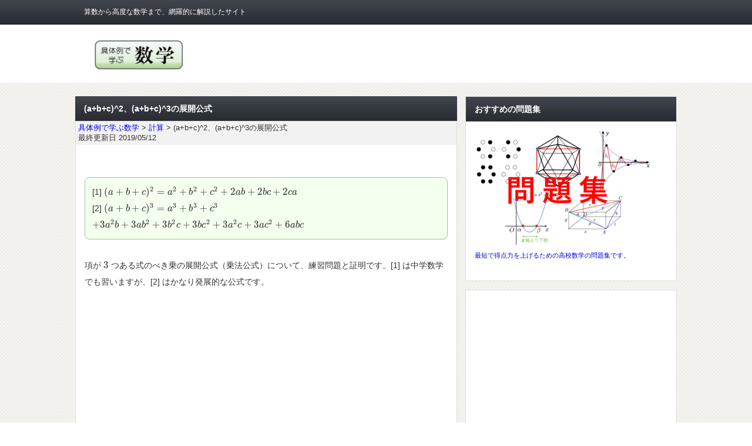

--- FILE ---
content_type: text/html; charset=UTF-8
request_url: https://mathwords.net/abc2tenkai
body_size: 7641
content:
<!DOCTYPE html PUBLIC "-//W3C//DTD XHTML 1.1//EN" "http://www.w3.org/TR/xhtml11/DTD/xhtml11.dtd">
<!--[if lt IE 9]><html xmlns="http://www.w3.org/1999/xhtml" class="ie"><![endif]-->
<!--[if (gt IE 9)|!(IE)]><!--><html xmlns="http://www.w3.org/1999/xhtml"><!--<![endif]-->
<head>
<meta name="google-site-verification" content="Xpux_LfC8jswzgFj9cFUaufJ2Dk_CC6eeQG7vdAoI4U" />
<meta charset="UTF-8">
<meta name="viewport" content="width=device-width, initial-scale=1">

		
		<!-- All in One SEO 4.3.5.1 - aioseo.com -->
		<title>(a+b+c)^2、(a+b+c)^3の展開公式 - 具体例で学ぶ数学</title>
		<meta name="description" content="[1] $(a+b+c)^2=a^2+b^2+c^2+2ab+2bc+2ca$ [2] $(a+b+c)^3=" />
		<meta name="robots" content="max-image-preview:large" />
		<link rel="canonical" href="https://mathwords.net/abc2tenkai" />
		<meta name="generator" content="All in One SEO (AIOSEO) 4.3.5.1 " />
		<meta property="og:locale" content="ja_JP" />
		<meta property="og:site_name" content="具体例で学ぶ数学 - 算数から高度な数学まで、網羅的に解説したサイト" />
		<meta property="og:type" content="article" />
		<meta property="og:title" content="(a+b+c)^2、(a+b+c)^3の展開公式 - 具体例で学ぶ数学" />
		<meta property="og:description" content="[1] $(a+b+c)^2=a^2+b^2+c^2+2ab+2bc+2ca$ [2] $(a+b+c)^3=" />
		<meta property="og:url" content="https://mathwords.net/abc2tenkai" />
		<meta property="article:published_time" content="2016-07-01T10:09:22+00:00" />
		<meta property="article:modified_time" content="2019-05-12T09:51:59+00:00" />
		<meta name="twitter:card" content="summary_large_image" />
		<meta name="twitter:title" content="(a+b+c)^2、(a+b+c)^3の展開公式 - 具体例で学ぶ数学" />
		<meta name="twitter:description" content="[1] $(a+b+c)^2=a^2+b^2+c^2+2ab+2bc+2ca$ [2] $(a+b+c)^3=" />
		<script type="application/ld+json" class="aioseo-schema">
			{"@context":"https:\/\/schema.org","@graph":[{"@type":"BlogPosting","@id":"https:\/\/mathwords.net\/abc2tenkai#blogposting","name":"(a+b+c)^2\u3001(a+b+c)^3\u306e\u5c55\u958b\u516c\u5f0f - \u5177\u4f53\u4f8b\u3067\u5b66\u3076\u6570\u5b66","headline":"(a+b+c)^2\u3001(a+b+c)^3\u306e\u5c55\u958b\u516c\u5f0f","author":{"@id":"https:\/\/mathwords.net\/author\/wordofmath#author"},"publisher":{"@id":"https:\/\/mathwords.net\/#organization"},"datePublished":"2016-07-01T10:09:22+00:00","dateModified":"2019-05-12T09:51:59+00:00","inLanguage":"ja","mainEntityOfPage":{"@id":"https:\/\/mathwords.net\/abc2tenkai#webpage"},"isPartOf":{"@id":"https:\/\/mathwords.net\/abc2tenkai#webpage"},"articleSection":"\u8a08\u7b97, \u9ad8\u6821\u6570\u5b66"},{"@type":"BreadcrumbList","@id":"https:\/\/mathwords.net\/abc2tenkai#breadcrumblist","itemListElement":[{"@type":"ListItem","@id":"https:\/\/mathwords.net\/#listItem","position":1,"item":{"@type":"WebPage","@id":"https:\/\/mathwords.net\/","name":"\u30db\u30fc\u30e0","description":"\u6700\u65b0\u8a18\u4e8b 10\u30dd\u30a4\u30f3\u30c8\u5897\u52a0\u306f10\u30d1\u30fc\u30bb\u30f3\u30c8\u5897\u52a0\u3068\u9055\u3046 \u7b2c\u4e00\u5b87\u5b99\u901f\u5ea6\u3068\u7b2c\u4e8c\u5b87\u5b99\u901f\u5ea6\u306e\u610f\u5473\u3068\u5c0e\u51fa \u30b9\u30bf\u30c3\u30ad\u30f3\u30b0(s","url":"https:\/\/mathwords.net\/"}}]},{"@type":"Organization","@id":"https:\/\/mathwords.net\/#organization","name":"\u5177\u4f53\u4f8b\u3067\u5b66\u3076\u6570\u5b66","url":"https:\/\/mathwords.net\/"},{"@type":"Person","@id":"https:\/\/mathwords.net\/author\/wordofmath#author","url":"https:\/\/mathwords.net\/author\/wordofmath","name":"wordofmath","image":{"@type":"ImageObject","@id":"https:\/\/mathwords.net\/abc2tenkai#authorImage","url":"https:\/\/secure.gravatar.com\/avatar\/7b56701888fb5af55fedeb164da4b61c?s=96&d=mm&r=g","width":96,"height":96,"caption":"wordofmath"}},{"@type":"WebPage","@id":"https:\/\/mathwords.net\/abc2tenkai#webpage","url":"https:\/\/mathwords.net\/abc2tenkai","name":"(a+b+c)^2\u3001(a+b+c)^3\u306e\u5c55\u958b\u516c\u5f0f - \u5177\u4f53\u4f8b\u3067\u5b66\u3076\u6570\u5b66","description":"[1] $(a+b+c)^2=a^2+b^2+c^2+2ab+2bc+2ca$ [2] $(a+b+c)^3=","inLanguage":"ja","isPartOf":{"@id":"https:\/\/mathwords.net\/#website"},"breadcrumb":{"@id":"https:\/\/mathwords.net\/abc2tenkai#breadcrumblist"},"author":{"@id":"https:\/\/mathwords.net\/author\/wordofmath#author"},"creator":{"@id":"https:\/\/mathwords.net\/author\/wordofmath#author"},"datePublished":"2016-07-01T10:09:22+00:00","dateModified":"2019-05-12T09:51:59+00:00"},{"@type":"WebSite","@id":"https:\/\/mathwords.net\/#website","url":"https:\/\/mathwords.net\/","name":"\u5177\u4f53\u4f8b\u3067\u5b66\u3076\u6570\u5b66","description":"\u7b97\u6570\u304b\u3089\u9ad8\u5ea6\u306a\u6570\u5b66\u307e\u3067\u3001\u7db2\u7f85\u7684\u306b\u89e3\u8aac\u3057\u305f\u30b5\u30a4\u30c8","inLanguage":"ja","publisher":{"@id":"https:\/\/mathwords.net\/#organization"}}]}
		</script>
		<!-- All in One SEO -->

<link rel='stylesheet' id='ez-toc-css'  href='https://mathwords.net/wp-content/plugins/easy-table-of-contents/assets/css/screen.min.css?ver=2.0.47.1' type='text/css' media='all' />
<style id='ez-toc-inline-css' type='text/css'>
div#ez-toc-container p.ez-toc-title {font-size: 100%;}div#ez-toc-container p.ez-toc-title {font-weight: 700;}div#ez-toc-container ul li {font-size: 95%;}div#ez-toc-container nav ul ul li ul li {font-size: %!important;}
.ez-toc-container-direction {direction: ltr;}.ez-toc-counter ul{counter-reset: item;}.ez-toc-counter nav ul li a::before {content: counters(item, ".", decimal) ". ";display: inline-block;counter-increment: item;flex-grow: 0;flex-shrink: 0;margin-right: .2em; float: left;}.ez-toc-widget-direction {direction: ltr;}.ez-toc-widget-container ul{counter-reset: item;}.ez-toc-widget-container nav ul li a::before {content: counters(item, ".", decimal) ". ";display: inline-block;counter-increment: item;flex-grow: 0;flex-shrink: 0;margin-right: .2em; float: left;}
</style>
<link rel='shortlink' href='https://mathwords.net/?p=326' />
<link rel="icon" href="https://mathwords.net/wp-content/uploads/2016/09/cropped--32x32.png" sizes="32x32" />
<link rel="icon" href="https://mathwords.net/wp-content/uploads/2016/09/cropped--192x192.png" sizes="192x192" />
<link rel="apple-touch-icon-precomposed" href="https://mathwords.net/wp-content/uploads/2016/09/cropped--180x180.png" />
<meta name="msapplication-TileImage" content="https://mathwords.net/wp-content/uploads/2016/09/cropped--270x270.png" />
<script>
  (function(i,s,o,g,r,a,m){i['GoogleAnalyticsObject']=r;i[r]=i[r]||function(){
  (i[r].q=i[r].q||[]).push(arguments)},i[r].l=1*new Date();a=s.createElement(o),
  m=s.getElementsByTagName(o)[0];a.async=1;a.src=g;m.parentNode.insertBefore(a,m)
  })(window,document,'script','https://www.google-analytics.com/analytics.js','ga');

  ga('create', 'UA-47677249-3', 'auto');
  ga('send', 'pageview');

</script>

<!-- Google tag (gtag.js) -->
<script async src="https://www.googletagmanager.com/gtag/js?id=G-HYFQ414L1X"></script>
<script>
  window.dataLayer = window.dataLayer || [];
  function gtag(){dataLayer.push(arguments);}
  gtag('js', new Date());

  gtag('config', 'G-HYFQ414L1X');
</script>

<script type="text/x-mathjax-config">
MathJax.Hub.Config({
    tex2jax: {
        inlineMath: [['$','$'], ["\\(","\\)"]] 
    }
});

</script>
<script type="text/javascript"
  src="https://cdnjs.cloudflare.com/ajax/libs/mathjax/2.7.0/MathJax.js?config=TeX-AMS_HTML" defer>
</script>
<meta http-equiv="Content-Type" content="text/html; charset=UTF-8" />
<meta http-equiv="X-UA-Compatible" content="IE=edge,chrome=1" />
<meta name="viewport" content="width=device-width" />
<meta name="description" content="項が3つある式のべき乗の展開公式（乗法公式）について、練習問題と証明を解説します。" />
<link rel="alternate" type="application/rss+xml" title="具体例で学ぶ数学 RSS Feed" href="https://mathwords.net/feed" />
<link rel="alternate" type="application/atom+xml" title="具体例で学ぶ数学 Atom Feed" href="https://mathwords.net/feed/atom" /> 
<link rel="pingback" href="https://mathwords.net/xmlrpc.php" />


 

		<!-- All in One SEO 4.3.5.1 - aioseo.com -->
		<meta name="description" content="[1] $(a+b+c)^2=a^2+b^2+c^2+2ab+2bc+2ca$ [2] $(a+b+c)^3=" />
		<meta name="robots" content="max-image-preview:large" />
		<link rel="canonical" href="https://mathwords.net/abc2tenkai" />
		<meta name="generator" content="All in One SEO (AIOSEO) 4.3.5.1 " />
		<meta property="og:locale" content="ja_JP" />
		<meta property="og:site_name" content="具体例で学ぶ数学 - 算数から高度な数学まで、網羅的に解説したサイト" />
		<meta property="og:type" content="article" />
		<meta property="og:title" content="(a+b+c)^2、(a+b+c)^3の展開公式 - 具体例で学ぶ数学" />
		<meta property="og:description" content="[1] $(a+b+c)^2=a^2+b^2+c^2+2ab+2bc+2ca$ [2] $(a+b+c)^3=" />
		<meta property="og:url" content="https://mathwords.net/abc2tenkai" />
		<meta property="article:published_time" content="2016-07-01T10:09:22+00:00" />
		<meta property="article:modified_time" content="2019-05-12T09:51:59+00:00" />
		<meta name="twitter:card" content="summary_large_image" />
		<meta name="twitter:title" content="(a+b+c)^2、(a+b+c)^3の展開公式 - 具体例で学ぶ数学" />
		<meta name="twitter:description" content="[1] $(a+b+c)^2=a^2+b^2+c^2+2ab+2bc+2ca$ [2] $(a+b+c)^3=" />
		<script type="application/ld+json" class="aioseo-schema">
			{"@context":"https:\/\/schema.org","@graph":[{"@type":"BlogPosting","@id":"https:\/\/mathwords.net\/abc2tenkai#blogposting","name":"(a+b+c)^2\u3001(a+b+c)^3\u306e\u5c55\u958b\u516c\u5f0f - \u5177\u4f53\u4f8b\u3067\u5b66\u3076\u6570\u5b66","headline":"(a+b+c)^2\u3001(a+b+c)^3\u306e\u5c55\u958b\u516c\u5f0f","author":{"@id":"https:\/\/mathwords.net\/author\/wordofmath#author"},"publisher":{"@id":"https:\/\/mathwords.net\/#organization"},"datePublished":"2016-07-01T10:09:22+00:00","dateModified":"2019-05-12T09:51:59+00:00","inLanguage":"ja","mainEntityOfPage":{"@id":"https:\/\/mathwords.net\/abc2tenkai#webpage"},"isPartOf":{"@id":"https:\/\/mathwords.net\/abc2tenkai#webpage"},"articleSection":"\u8a08\u7b97, \u9ad8\u6821\u6570\u5b66"},{"@type":"BreadcrumbList","@id":"https:\/\/mathwords.net\/abc2tenkai#breadcrumblist","itemListElement":[{"@type":"ListItem","@id":"https:\/\/mathwords.net\/#listItem","position":1,"item":{"@type":"WebPage","@id":"https:\/\/mathwords.net\/","name":"\u30db\u30fc\u30e0","description":"\u6700\u65b0\u8a18\u4e8b 10\u30dd\u30a4\u30f3\u30c8\u5897\u52a0\u306f10\u30d1\u30fc\u30bb\u30f3\u30c8\u5897\u52a0\u3068\u9055\u3046 \u7b2c\u4e00\u5b87\u5b99\u901f\u5ea6\u3068\u7b2c\u4e8c\u5b87\u5b99\u901f\u5ea6\u306e\u610f\u5473\u3068\u5c0e\u51fa \u30b9\u30bf\u30c3\u30ad\u30f3\u30b0(s","url":"https:\/\/mathwords.net\/"}}]},{"@type":"Organization","@id":"https:\/\/mathwords.net\/#organization","name":"\u5177\u4f53\u4f8b\u3067\u5b66\u3076\u6570\u5b66","url":"https:\/\/mathwords.net\/"},{"@type":"Person","@id":"https:\/\/mathwords.net\/author\/wordofmath#author","url":"https:\/\/mathwords.net\/author\/wordofmath","name":"wordofmath","image":{"@type":"ImageObject","@id":"https:\/\/mathwords.net\/abc2tenkai#authorImage","url":"https:\/\/secure.gravatar.com\/avatar\/7b56701888fb5af55fedeb164da4b61c?s=96&d=mm&r=g","width":96,"height":96,"caption":"wordofmath"}},{"@type":"WebPage","@id":"https:\/\/mathwords.net\/abc2tenkai#webpage","url":"https:\/\/mathwords.net\/abc2tenkai","name":"(a+b+c)^2\u3001(a+b+c)^3\u306e\u5c55\u958b\u516c\u5f0f - \u5177\u4f53\u4f8b\u3067\u5b66\u3076\u6570\u5b66","description":"[1] $(a+b+c)^2=a^2+b^2+c^2+2ab+2bc+2ca$ [2] $(a+b+c)^3=","inLanguage":"ja","isPartOf":{"@id":"https:\/\/mathwords.net\/#website"},"breadcrumb":{"@id":"https:\/\/mathwords.net\/abc2tenkai#breadcrumblist"},"author":{"@id":"https:\/\/mathwords.net\/author\/wordofmath#author"},"creator":{"@id":"https:\/\/mathwords.net\/author\/wordofmath#author"},"datePublished":"2016-07-01T10:09:22+00:00","dateModified":"2019-05-12T09:51:59+00:00"},{"@type":"WebSite","@id":"https:\/\/mathwords.net\/#website","url":"https:\/\/mathwords.net\/","name":"\u5177\u4f53\u4f8b\u3067\u5b66\u3076\u6570\u5b66","description":"\u7b97\u6570\u304b\u3089\u9ad8\u5ea6\u306a\u6570\u5b66\u307e\u3067\u3001\u7db2\u7f85\u7684\u306b\u89e3\u8aac\u3057\u305f\u30b5\u30a4\u30c8","inLanguage":"ja","publisher":{"@id":"https:\/\/mathwords.net\/#organization"}}]}
		</script>
		<!-- All in One SEO -->

<link rel='shortlink' href='https://mathwords.net/?p=326' />
<link rel="icon" href="https://mathwords.net/wp-content/uploads/2016/09/cropped--32x32.png" sizes="32x32" />
<link rel="icon" href="https://mathwords.net/wp-content/uploads/2016/09/cropped--192x192.png" sizes="192x192" />
<link rel="apple-touch-icon-precomposed" href="https://mathwords.net/wp-content/uploads/2016/09/cropped--180x180.png" />
<meta name="msapplication-TileImage" content="https://mathwords.net/wp-content/uploads/2016/09/cropped--270x270.png" />

<script type="text/javascript" src="https://mathwords.net/wp-content/themes/gorgeous_tcd013/gorgeous_tcd013/js/jquery.li-scroller.1.0.js"></script>
<script type="text/javascript">
jQuery(document).ready(function($){
 $("#newslist").liScroll({travelocity: 0.08});
});
</script>


<link rel="stylesheet" href="https://mathwords.net/wp-content/themes/gorgeous_tcd013/gorgeous_tcd013/style.css?ver=5.0" type="text/css" />

<link rel="stylesheet" media="screen and (min-width:641px)" href="https://mathwords.net/wp-content/themes/gorgeous_tcd013/gorgeous_tcd013/style_pc.css?ver=5.0" type="text/css" />
<link rel="stylesheet" media="screen and (max-width:640px)" href="https://mathwords.net/wp-content/themes/gorgeous_tcd013/gorgeous_tcd013/style_sp.css?ver=5.0" type="text/css" />

<style type="text/css">
@charset "utf-8";
body { font-family:"Century Gothic",Arial,'ヒラギノ角ゴ Pro W3','Hiragino Kaku Gothic Pro','メイリオ',Meiryo,'ＭＳ Ｐゴシック',sans-serif; }
#logo { top:86px; font-size:17px; }
</style>

<!--[if lt IE 9]>
<link id="stylesheet" rel="stylesheet" href="https://mathwords.net/wp-content/themes/gorgeous_tcd013/gorgeous_tcd013/style_pc.css?ver=5.0" type="text/css" />
<script type="text/javascript" src="https://mathwords.net/wp-content/themes/gorgeous_tcd013/gorgeous_tcd013/js/ie.js?ver=5.0"></script>
<link rel="stylesheet" href="https://mathwords.net/wp-content/themes/gorgeous_tcd013/gorgeous_tcd013/ie.css" type="text/css" />
<![endif]-->

<!--[if IE 7]>
<link rel="stylesheet" href="https://mathwords.net/wp-content/themes/gorgeous_tcd013/gorgeous_tcd013/ie7.css" type="text/css" />
<![endif]-->

<style type="text/css">
body { font-size:14px; }
</style>


</head>
<body class=" default">

 <div id="header_wrap">
  <div id="header" class="clearfix">

   <!-- site description -->
   <div id="site_description">算数から高度な数学まで、網羅的に解説したサイト</div>

   <!-- logo -->
   <div id="logo" style="top:65px; left:13px;"><a href=" https://mathwords.net/" title="具体例で学ぶ数学" data-label="具体例で学ぶ数学"><img src="https://mathwords.net/wp-content/uploads/tcd-w/logo.PNG?1769028460" alt="具体例で学ぶ数学" title="具体例で学ぶ数学" /></a></div>

	  
  </div><!-- END #header -->
 </div><!-- END #header_wrap -->

 <!-- smartphone banner -->
 
 <div id="contents" class="clearfix">
<div id="main_col">


<h1 class="headline1" id="page_headline">(a+b+c)^2、(a+b+c)^3の展開公式</h1>

 <div id="content" class="clearfix">

  		
<div class="arthead">
<div class="breadcrumbs" vocab="http://schema.org/" typeof="BreadcrumbList">
<span property="itemListElement" typeof="ListItem"><a property="item" typeof="WebPage" href="https://mathwords.net" class="home"><span property="name">具体例で学ぶ数学</span></a><meta property="position" content="1"></span> &gt; <span property="itemListElement" typeof="ListItem">
<a property="item" typeof="WebPage" href="https://mathwords.net/topdaisuu" class="taxonomy category"><span property="name">計算</span></a>	<meta property="position" content="2"></span> &gt; <span property="itemListElement" typeof="ListItem"><span property="name">(a+b+c)^2、(a+b+c)^3の展開公式</span><meta property="position" content="3"></span></div>
	 <div>最終更新日 2019/05/12</div></div>
 
  <div class="post clearfix">

   <!-- sns button top -->
      <!-- /sns button top -->

         
   
   <div class="yougo">
<p>[1] $(a+b+c)^2=a^2+b^2+c^2+2ab+2bc+2ca$<br />
[2] $(a+b+c)^3=a^3+b^3+c^3$<br />
$+3a^2b+3ab^2+3b^2c+3bc^2+3a^2c+3ac^2+6abc$</p>
</div>
<p>項が $3$ つある式のべき乗の展開公式（乗法公式）について、練習問題と証明です。[1] は中学数学でも習いますが、[2] はかなり発展的な公式です。<br />
<div class="ad_pcmore"><script async src="//pagead2.googlesyndication.com/pagead/js/adsbygoogle.js"></script>
<ins class="adsbygoogle"
     style="display:block; text-align:center;"
     data-ad-layout="in-article"
     data-ad-format="fluid"
     data-ad-client="ca-pub-5662167672856842"
     data-ad-slot="2638770586"></ins>
<script>
     (adsbygoogle = window.adsbygoogle || []).push({});
</script></div></p>
<div id="ez-toc-container" class="ez-toc-v2_0_47_1 counter-hierarchy ez-toc-counter ez-toc-white ez-toc-container-direction">
<div class="ez-toc-title-container">
<p class="ez-toc-title">目次</p>
<span class="ez-toc-title-toggle"><a href="#" class="ez-toc-pull-right ez-toc-btn ez-toc-btn-xs ez-toc-btn-default ez-toc-toggle" aria-label="ez-toc-toggle-icon-1"><label for="item-69713b6de49ee" aria-label="Table of Content"><span style="display: flex;align-items: center;width: 35px;height: 30px;justify-content: center;direction:ltr;"><svg style="fill: #999;color:#999" xmlns="http://www.w3.org/2000/svg" class="list-377408" width="20px" height="20px" viewBox="0 0 24 24" fill="none"><path d="M6 6H4v2h2V6zm14 0H8v2h12V6zM4 11h2v2H4v-2zm16 0H8v2h12v-2zM4 16h2v2H4v-2zm16 0H8v2h12v-2z" fill="currentColor"></path></svg><svg style="fill: #999;color:#999" class="arrow-unsorted-368013" xmlns="http://www.w3.org/2000/svg" width="10px" height="10px" viewBox="0 0 24 24" version="1.2" baseProfile="tiny"><path d="M18.2 9.3l-6.2-6.3-6.2 6.3c-.2.2-.3.4-.3.7s.1.5.3.7c.2.2.4.3.7.3h11c.3 0 .5-.1.7-.3.2-.2.3-.5.3-.7s-.1-.5-.3-.7zM5.8 14.7l6.2 6.3 6.2-6.3c.2-.2.3-.5.3-.7s-.1-.5-.3-.7c-.2-.2-.4-.3-.7-.3h-11c-.3 0-.5.1-.7.3-.2.2-.3.5-.3.7s.1.5.3.7z"/></svg></span></label><input  type="checkbox" id="item-69713b6de49ee"></a></span></div>
<nav><ul class='ez-toc-list ez-toc-list-level-1 ' ><li class='ez-toc-page-1 ez-toc-heading-level-2'><a class="ez-toc-link ez-toc-heading-1" href="#%E7%B7%B4%E7%BF%92%E5%95%8F%E9%A1%8C" title="練習問題">練習問題</a><ul class='ez-toc-list-level-3'><li class='ez-toc-heading-level-3'><a class="ez-toc-link ez-toc-heading-2" href="#%E8%A7%A3%E7%AD%94" title="解答">解答</a></li></ul></li><li class='ez-toc-page-1 ez-toc-heading-level-2'><a class="ez-toc-link ez-toc-heading-3" href="#%E5%85%AC%E5%BC%8F%E3%81%AE%E8%A8%BC%E6%98%8E" title="公式の証明">公式の証明</a></li></ul></nav></div>
<h2><span class="ez-toc-section" id="%E7%B7%B4%E7%BF%92%E5%95%8F%E9%A1%8C"></span>練習問題<span class="ez-toc-section-end"></span></h2>
<div class="yougo">
<p>以下の式を展開せよ：<br />
(1) $(x+y+2z)^2$<br />
(2) $(2a-3b+1)^3$（発展）</p>
</div>
<h3><span class="ez-toc-section" id="%E8%A7%A3%E7%AD%94"></span>解答<span class="ez-toc-section-end"></span></h3>
<p>(1) 公式 [1] を使います（$a\to x$、$b\to y$、$c\to 2z$ として使う）。<br />
$(x+y+2z)^2\\<br />
=x^2+y^2+(2z)^2\\\:\:+2xy+2y(2z)+2(2z)x$<br />
<span class="aka">$=x^2+y^2+4z^2+2xy+4yz+4zx$</span></p>
<p>(2) 公式 [2] を使います（$a\to 2a$、$b\to -3b$、$c\to 1$ として使う。<br />
$(2a-3b+1)^3$<br />
<span class="aka">$=8a^3-27b^3+1\\-36a^2b+54b+27b^2-9b+12a^2+6a\\-36ab$</span></p>
<div id='1' class='widgets_on_page wop_tiny1  wop_small1  wop_medium1  wop_large1  wop_wide1'>
			<ul><!-- ERROR NO TURBO SIDEBAR FOUND WITH ID wop-1--></ul></div><!-- widgets_on_page -->
<h2><span class="ez-toc-section" id="%E5%85%AC%E5%BC%8F%E3%81%AE%E8%A8%BC%E6%98%8E"></span>公式の証明<span class="ez-toc-section-end"></span></h2>
<p>一つずつ頑張って展開してみましょう。</p>
<p><span class="aka">[1] $(a+b+c)^2$$=a^2+b^2+c^2+2ab+2bc+2ca$ の証明</span><br />
$(a+b+c)^2=(a+b+c)(a+b+c)\\<br />
=a(a+b+c)+b(a+b+c)+c(a+b+c)\\<br />
=a^2+ab+ac+ab+b^2+bc+ac+bc+c^2\\<br />
=a^2+b^2+c^2+2ab+2bc+2ca$</p>
<p>ちなみにこの公式は三次方程式の解と係数の関係を使った問題で頻出です。<a href="https://mathwords.net/sanjikaitokeisuu">→三次方程式の解と係数の関係と頻出問題</a></p>
<p>関連：<a href="https://mathwords.net/rinkannojun">輪環の順の読み方、意味、考察</a></p>
<p><span class="aka">[2] $(a+b+c)^3$ の展開公式の証明</span><br />
[1] の結果を使います。<br />
$(a+b+c)^3=(a+b+c)(a+b+c)^2\\<br />
=(a+b+c)(a^2+b^2+c^2+2ab+2bc+2ca)\\<br />
=a(a^2+b^2+c^2+2ab+2bc+2ca)\\<br />
+b(a^2+b^2+c^2+2ab+2bc+2ca)\\<br />
+c(a^2+b^2+c^2+2ab+2bc+2ca)\\<br />
=a^3+ab^2+ac^2+2a^2b+2abc+2a^2c\\<br />
+a^2b+b^3+bc^2+2ab^2+2b^2c+2abc\\<br />
+a^2c+b^2c+c^3+2abc+2bc^2+2ac^2\\<br />
=a^3+b^3+c^3+3a^2b+3ab^2+3b^2c\\+3bc^2+3a^2c+3ac^2+6abc$</p>
<p>ちなみに、二項定理を拡張した多項定理というものを用いればもっと楽に証明することもできます。</p>
<p>次回は <a href="https://mathwords.net/insubunkaituru">因数分解を自動で計算してくれるツール</a> を解説します。</p>
   
         
   <!-- sns button bottom -->
      <!-- /sns button bottom -->

  </div><!-- END .post -->
	 
  <!-- author info -->
  
  
<div class="adsense_p_2">
<script async src="//pagead2.googlesyndication.com/pagead/js/adsbygoogle.js"></script>
<!-- 2_PC記事下 -->
<ins class="adsbygoogle pcd"
     style="display:inline-block"
     data-ad-client="ca-pub-5662167672856842"
     data-ad-slot="3385280398"></ins>
<script>
(adsbygoogle = window.adsbygoogle || []).push({});
</script>
</div>
	 
	 
	 
  
  
 </div><!-- END #content -->

</div><!-- END #main_col -->


<div id="side_col">

 <!-- smartphone banner -->
 
 
             <div id="side_widget1">
      <div class="side_widget clearfix widget_text" id="text-17">
<h3 class="side_headline">おすすめの問題集</h3>
			<div class="textwidget"><p><a href="https://note.com/matho/n/n562b6c7fac49"><img class="alignnone size-medium wp-image-20544" src="https://mathwords.net/wp-content/uploads/2023/04/キャプチャ2-300x195.png" alt="" width="300" height="195" /><br />
最短で得点力を上げるための高校数学の問題集です。</a></p>
</div>
		</div>
<div class="side_widget clearfix widget_text" id="text-5">
			<div class="textwidget"><div class="adsense">
<script async src="//pagead2.googlesyndication.com/pagead/js/adsbygoogle.js"></script>
<!-- 2_PCサイド -->
<ins class="adsbygoogle"
     style="display:block"
     data-ad-client="ca-pub-5662167672856842"
     data-ad-slot="4372641581"
     data-ad-format="rectangle"></ins>
<script>
(adsbygoogle = window.adsbygoogle || []).push({});
</script></div></div>
		</div>
<div class="side_widget clearfix widget_text" id="text-7">
			<div class="textwidget"><div class="side_widget clearfix widget_search" id="search-2">
<div class="side_headline">サイト内検索</div>
<form role="search" method="get" id="searchform" class="searchform" action="https://mathwords.net/">
<div><label class="screen-reader-text" for="s">検索:</label><input type="text" value="" name="s" id="s" /><input type="submit" id="searchsubmit" value="検索" /></div>
</form>
</div>
</div>
		</div>
<div class="side_widget clearfix widget_text" id="text-8">
			<div class="textwidget"><div id="nav_menu-3" class="side_widget clearfix widget_nav_menu">
<div class="side_headline">カテゴリー</div>
<div>
<ul class="menu">
<li><a href="https://mathwords.net/topdaisuu">計算</a></li>
<li><a href="https://mathwords.net/topkika">図形</a></li>
<li><a href="https://mathwords.net/topsisuu">指数、対数、三角関数</a></li>
<li><a href="https://mathwords.net/topkaiseki">微積分</a></li>
<li><a href="https://mathwords.net/topkakuritsu">確率、データ処理</a></li>
<li><a href="https://mathwords.net/topsuitei">推定、検定</a></li>
<li><a href="https://mathwords.net/topkeizai">経済</a></li>
<li><a href="https://mathwords.net/topnitijo">日常の計算</a></li>
<li><a href="https://mathwords.net/topsonota">その他</a></li>
</ul>
</div>
</div>
</div>
		</div>
     </div>
        
 
</div>

 </div><!-- END #contents -->


 <a id="return_top" href="#header">ページ上部へ戻る</a>

 <div id="footer_wrap">
  <div id="footer" class="clearfix">

         
   <!-- logo -->

  </div><!-- END #footer -->
 </div><!-- END #footer_wrap -->

 <div id="copyright">
  <p>Copyright &copy;&nbsp; 具体例で学ぶ数学 All rights reserved.</p>
 </div>



<script type='text/javascript' src='https://mathwords.net/wp-includes/js/comment-reply.min.js?ver=5.0.22'></script>
<script type='text/javascript' src='https://mathwords.net/wp-content/plugins/easy-table-of-contents/vendor/js-cookie/js.cookie.min.js?ver=2.2.1'></script>
</body>
</html>

--- FILE ---
content_type: text/html; charset=utf-8
request_url: https://www.google.com/recaptcha/api2/aframe
body_size: 266
content:
<!DOCTYPE HTML><html><head><meta http-equiv="content-type" content="text/html; charset=UTF-8"></head><body><script nonce="iMCTaODYeYy1Sk1JajgcBg">/** Anti-fraud and anti-abuse applications only. See google.com/recaptcha */ try{var clients={'sodar':'https://pagead2.googlesyndication.com/pagead/sodar?'};window.addEventListener("message",function(a){try{if(a.source===window.parent){var b=JSON.parse(a.data);var c=clients[b['id']];if(c){var d=document.createElement('img');d.src=c+b['params']+'&rc='+(localStorage.getItem("rc::a")?sessionStorage.getItem("rc::b"):"");window.document.body.appendChild(d);sessionStorage.setItem("rc::e",parseInt(sessionStorage.getItem("rc::e")||0)+1);localStorage.setItem("rc::h",'1769028464707');}}}catch(b){}});window.parent.postMessage("_grecaptcha_ready", "*");}catch(b){}</script></body></html>

--- FILE ---
content_type: text/plain
request_url: https://www.google-analytics.com/j/collect?v=1&_v=j102&a=819375959&t=pageview&_s=1&dl=https%3A%2F%2Fmathwords.net%2Fabc2tenkai&ul=en-us%40posix&dt=(a%2Bb%2Bc)%5E2%E3%80%81(a%2Bb%2Bc)%5E3%E3%81%AE%E5%B1%95%E9%96%8B%E5%85%AC%E5%BC%8F%20-%20%E5%85%B7%E4%BD%93%E4%BE%8B%E3%81%A7%E5%AD%A6%E3%81%B6%E6%95%B0%E5%AD%A6&sr=1280x720&vp=1280x720&_u=IADAAEABAAAAACAAI~&jid=773188824&gjid=779112545&cid=1774696510.1769028463&tid=UA-47677249-3&_gid=2027864544.1769028463&_r=1&_slc=1&z=1696051033
body_size: -563
content:
2,cG-HYFQ414L1X